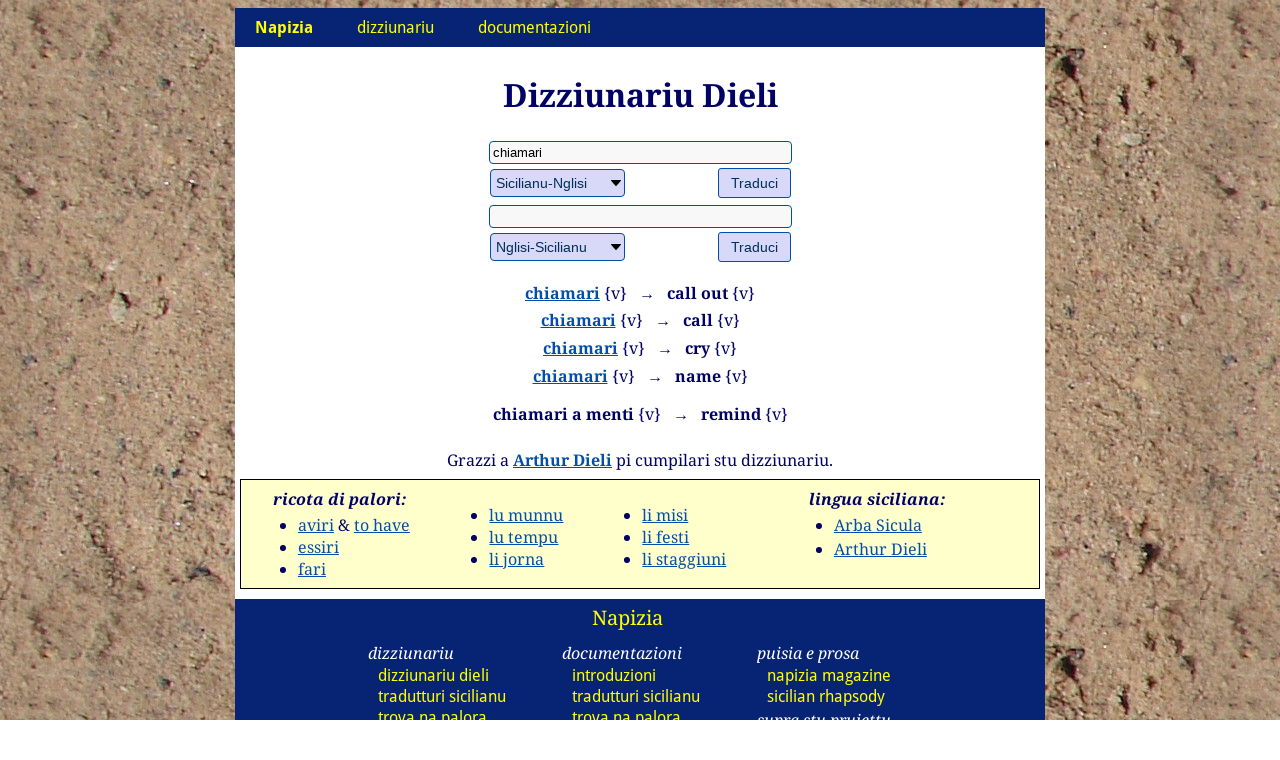

--- FILE ---
content_type: text/html
request_url: https://www.napizia.com/cgi-bin/sicilian.pl?search=chiamari&langs=SCEN
body_size: 2820
content:
<!DOCTYPE html>
<html>
  <head>
    <title>chiamari (Sc-En) :: Dizziunariu Dieli :: Napizia</title>
    <meta name="DESCRIPTION" content="Sicilian-Italian-English Dictionary by Arthur Dieli">
    <meta name="KEYWORDS" content="Sicilian, language, dictionary, Dieli, Arthur Dieli">
    <meta http-equiv="Content-Type" content="text/html; charset=utf-8">
    <meta name="Author" content="Eryk Wdowiak">
    <link rel="stylesheet" type="text/css" href="/css/eryk.css">
    <link rel="stylesheet" type="text/css" href="/css/eryk_theme-blue.css">
    <link rel="stylesheet" type="text/css" href="/css/eryk_widenme.css">
    <link rel="stylesheet" type="text/css" href="/css/dieli_forms.css">
    <link rel="icon" type="image/png" href="/config/napizia-icon.png">

    <link rel="search" type="application/opensearchdescription+xml"
          title="SC-EN Dieli Dict"
          href="https://www.napizia.com/pages/sicilian/search/dieli_sc-en.xml">
    <link rel="search" type="application/opensearchdescription+xml"
          title="SC-IT Dieli Dict"
          href="https://www.napizia.com/pages/sicilian/search/dieli_sc-it.xml">
    <link rel="search" type="application/opensearchdescription+xml"
          title="EN-SC Dieli Dict"
          href="https://www.napizia.com/pages/sicilian/search/dieli_en-sc.xml">
    <link rel="search" type="application/opensearchdescription+xml"
          title="IT-SC Dieli Dict"
          href="https://www.napizia.com/pages/sicilian/search/dieli_it-sc.xml">
    <link rel="search" type="application/opensearchdescription+xml"
          title="Trova na Palora"
          href="https://www.napizia.com/pages/sicilian/search/trova-palora.xml">

    <meta name="viewport" content="width=device-width, initial-scale=1">
    <style>
    p.zero { margin-top: 0em; margin-bottom: 0em; }
    div.cunzigghiu { position: relative; margin: auto; width: 50%;}
    @media only screen and (max-width: 835px) { 
        div.cunzigghiu { position: relative; margin: auto; width: 90%;}
    }
    </style>
  </head>
  <body>
<!-- begin outer table --> 
<div id="outer-table">

  <!-- begin row div -->
  <div class="row">
    <div class="col-12 col-m-12">
      <ul class="topnav">
  
	<!-- home -->
	<li class="dropdown" id="mainitem">
	  <!-- <a class="dropbtn" href="/index.shtml"><b>Napizia</b></a> -->
	  <a href="#" class="dropbtn dbctr"><b>Napizia</b></a>
	  <div class="dropdown-content dcctr">
	    <a class="topnav" href="/index.shtml">paggina principali</a>
	    <a class="topnav" href="/index-en.shtml">site in english</a>
	    <a class="topnav" href="https://magazine.napizia.com/">napizia magazine</a>
	    <a class="topnav" href="/pages/rhapsody/index.shtml">sicilian rhapsody</a>
	    <a class="topnav" href="/pages/about/index.shtml">viniti a napizia</a>
	  </div>
	</li>
	
	<!-- dictionary -->
	<li class="dropdown">
	  <a href="#" class="dropbtn dbright">dizziunariu</a>
	  <div class="dropdown-content dcright">
	    <a class="topnav" href="/cgi-bin/sicilian.pl">dizziunariu dieli</a>
	    <a class="topnav" href="https://translate.napizia.com/">tradutturi sicilianu</a>
	    <!-- <a class="topnav" href="/cgi-bin/cosine-sim.pl">sumigghianza</a> -->
	    <a class="topnav" href="/cgi-bin/trova-palora.pl">trova na palora</a>
	    <a class="topnav" href="/cgi-bin/cchiu-da-palora.pl">chiù dâ palora</a>
	    <a class="topnav" href="/cgi-bin/aiutami.pl">aiùtami!</a>
	    <a class="topnav" href="/pages/sicilian/poets-sc.shtml">paggina dî pueti</a>
	  </div>
	</li>
	
	<!-- documentation -->
	<li class="dropdown">
	  <a href="#" class="dropbtn dbleft">documentazioni</a>
	  <div class="dropdown-content dcleft">
	    <a class="topnav" href="/pages/sicilian/intro-sc.shtml">introduzioni</a>
	    <a class="topnav" href="/pages/sicilian/translator-sc.shtml">tradutturi sicilianu</a>
	    <!-- <a class="topnav" href="/pages/sicilian/cosine-sim.shtml">cosine similarity</a> -->
	    <a class="topnav" href="/pages/sicilian/trova-palora-sc.shtml">trova na palora</a>
	    <a class="topnav" href="/pages/sicilian/sicilian-verbs-sc.shtml">stivali e ràdica</a>
	    <!-- <a class="topnav" href="/pages/sicilian/index.shtml">specification</a> -->
	    <a class="topnav" href="/pages/sicilian/next-steps-sc.shtml">prossimi passi</a>
	    <a class="topnav" href="/pages/sicilian/bibliography-sc.shtml">bibliografia</a>
	  </div>
	</li>
	
      </ul>
    </div>
  </div>
  <!-- end row div -->
    
<!-- outer table div continues --> 

<!-- begin outer margin div -->
<div id="outer-margin">  
  <!-- begin row div -->
  <div class="row">
    <div class="col-m-12 col-12">
      <h1>Dizziunariu Dieli</h1>
    </div>
  </div>
  <!-- end row div -->
  
  <!-- begin row div -->
  <div class="row">
<form enctype="multipart/form-data" action="/cgi-bin/sicilian.pl" method="post">
<table style="max-width:500px;"><tbody>
<tr><td colspan="2"><input type=text name="search" value="chiamari" size=36 maxlength=72></td></tr>
<tr><td>
<select name="langs">
<option value="SCEN">Sicilianu-Nglisi
<option value="SCIT">Sicilianu-Talianu
</select>
</td>
<td align="right"><input type="submit" value="Traduci">
</td></tr>
</tbody></table>
</form>
<form enctype="multipart/form-data" action="/cgi-bin/sicilian.pl" method="post">
<table style="max-width:500px;"><tbody>
<tr><td colspan="2"><input type=text name="search" value="" size=36 maxlength=72></td></tr>
<tr><td>
<select name="langs">
<option value="ENSC">Nglisi-Sicilianu
<option value="ITSC">Talianu-Sicilianu
</select>
</td>
<td align="right"><input type="submit" value="Traduci">
</td></tr>
</tbody></table>
</form>

<div align="center" style="margin-bottom: 0.5em; margin-top: 1.0em;">
<p style="margin-top: 0em; margin-bottom: 0.35em;"><b><a href="/cgi-bin/cchiu-da-palora.pl?palora=chiamari&langs=SCEN">chiamari</a></b> {v} &nbsp; &rarr; &nbsp; <b>call out</b> {v}</p>
<p style="margin-top: 0em; margin-bottom: 0.35em;"><b><a href="/cgi-bin/cchiu-da-palora.pl?palora=chiamari&langs=SCEN">chiamari</a></b> {v} &nbsp; &rarr; &nbsp; <b>call</b> {v}</p>
<p style="margin-top: 0em; margin-bottom: 0.35em;"><b><a href="/cgi-bin/cchiu-da-palora.pl?palora=chiamari&langs=SCEN">chiamari</a></b> {v} &nbsp; &rarr; &nbsp; <b>cry</b> {v}</p>
<p style="margin-top: 0em; margin-bottom: 0.35em;"><b><a href="/cgi-bin/cchiu-da-palora.pl?palora=chiamari&langs=SCEN">chiamari</a></b> {v} &nbsp; &rarr; &nbsp; <b>name</b> {v}</p>
</div>
<div align="center" style="margin-bottom: 0.5em; margin-top: 1.0em;">
<p style="margin-top: 0em; margin-bottom: 0.35em;"><b>chiamari a menti</b> {v} &nbsp; &rarr; &nbsp; <b>remind</b> {v}</p>
</div>
<p style="margin-top: 1.5em; margin-bottom: 0.50em; text-align: center;">Grazzi a <b><a href="http://www.dieli.net/" target="_blank">Arthur Dieli</a></b> pi cumpilari stu dizziunariu.</p>
<div class="row" style="margin: 5px 0px; border: 1px solid black; background-color: rgb(255,255,204);">
  <div class="minicol"></div>
  <div class="col-t-2"></div>
  <div class="col-m-10 col-3">
    <p style="margin-top: 0.25em; margin-bottom: 0.25em; padding-left: 0px;"><b><i>ricota di palori:</i></b></p>
    <ul class="ricota-margin">
      <li><a href="/cgi-bin/sicilian.pl?search=COLL_aviri">aviri</a> &amp; 
	<a href="/cgi-bin/sicilian.pl?search=COLL_have">to have</a></li>
      <li><a href="/cgi-bin/sicilian.pl?search=COLL_essiri">essiri</a></li>
      <li><a href="/cgi-bin/sicilian.pl?search=COLL_fari">fari</a></li>
    </ul>
  </div>
  <div class="col-t-2"></div>
  <div class="col-m-10 col-2">
    <ul class="ricota-margin-plus">
      <li><a href="/cgi-bin/sicilian.pl?search=COLL_places">lu munnu</a></li>
      <li><a href="/cgi-bin/sicilian.pl?search=COLL_timerel">lu tempu</a></li>
      <li><a href="/cgi-bin/sicilian.pl?search=COLL_daysweek">li jorna</a></li>
    </ul>
  </div>
  <div class="minicol"></div>
  <div class="col-t-2"></div>
  <div class="col-m-10 col-3">
    <ul class="ricota-margin-plus">
      <li><a href="/cgi-bin/sicilian.pl?search=COLL_months">li misi</a></li>
      <li><a href="/cgi-bin/sicilian.pl?search=COLL_holidays">li festi</a></li>
      <li><a href="/cgi-bin/sicilian.pl?search=COLL_seasons">li staggiuni</a></li>
    </ul>
  </div>
  <div class="col-t-2"></div>
  <div class="col-m-10 col-3">
    <p style="margin-top: 0.25em; margin-bottom: 0.25em;"><b><i>lingua siciliana:</i></b></p>
    <ul class="ricota-margin">
      <li style="margin-bottom: 0.125em;"><a href="http://www.arbasicula.org/" target="_blank">Arba Sicula</a></li>
      <li style="margin-bottom: 0.125em;"><a href="http://www.dieli.net/" target="_blank">Arthur Dieli</a></li>
    </ul>
  </div>
</div>
<div class="widenme"></div>
  </div>
  <!-- end row div -->
<!-- end outer margin div -->
</div>  

<!-- outer table div continues -->

<!-- begin navbar -->
<div class="navbar">
    
  <!-- begin row div -->
  <div class="row">
    <div class="col-m-4 col-4"></div>
    <div class="col-m-4 col-4">
      <ul class="navbar">
	<li class="navbar">
	  <a class="wdowiak" href="/index.shtml">Napizia</a>
	</li>
      </ul>
    </div>
    <div class="col-m-4 col-4"></div>
  </div>
  <!-- end row div -->
  
  
  <!-- begin row div -->
  <div class="row"> 
    
    <!-- begin hidden div for "preview" picture -->
    <div style="display: none;">
      <img src="/config/napizia_logo_v3.jpg">
    </div>
    <!-- end hidden div -->
    
    <!-- begin social media column for large screens -->
    <div class="col-2">
      <div class="socialvanish">
	<p class="socialvanish">
	  <a href="https://www.facebook.com/napizia/"
	     target="_blank"><img src="/config/facebook_sq-064px.png" 
				  style="width: 32px; display: inline;"></a>
	  <a href="https://arbasicula.org/"
	     target="_blank"><img src="/config/arba-sicula_sq-064px.png" 
				  style="width: 32px; display: inline;"></a>
	  <!--
	      <a href="https://twitter.com/ProjectNapizia" 
		 target="_blank"><img src="/config/twitter_sq-064px.png" 
				      style="width: 32px; display: inline;"></a>
	  -->
	  <!--
	      <a href="https://t.me/s/napizia" 
		 target="_blank"><img src="/config/telegram_sq-064px.png" 
				      style="width: 32px; display: inline;"></a>
	  -->
	</p>
      </div>
    </div>
    <!-- end social media column for large screens -->
      
    <!-- begin first -->
    <div class="col-m-4 col-3">
      <ul class="navbar">
	<li class="navhead">dizziunariu</li>
	<li class="navbar">
	  <a class="navbar" href="/cgi-bin/sicilian.pl">dizziunariu <span class="wordvanish">dieli</span></a>
	</li>
	<li class="navbar">
	  <a class="navbar" href="https://translate.napizia.com/">tradutturi
	    <span class="wordvanish">sicilianu</span></a>
	</li>
	<!-- <li class="navbar"><a class="navbar" href="/cgi-bin/cosine-sim.pl">sumigghianza</a></li> -->
	<li class="navbar"><a class="navbar" href="/cgi-bin/trova-palora.pl">trova na palora</a></li>
	<li class="navbar"><a class="navbar" href="/cgi-bin/cchiu-da-palora.pl">chiù dâ palora</a></li>
	<li class="navbar"><a class="navbar" href="/cgi-bin/aiutami.pl">aiùtami!</a></li>
	<li class="navbar"><a class="navbar" href="/pages/sicilian/poets-sc.shtml">paggina dî pueti</a></li>
      </ul>
    </div>
    <!-- end first -->
    
    <!-- begin second -->
    <div class="col-m-4 col-3">
      <ul class="navbar">
	<!-- -->
	<li class="navhead">documentazioni</li>
	<li class="navbar"><a class="navbar" href="/pages/sicilian/intro-sc.shtml">introduzioni</a></li>
	<li class="navbar"><a class="navbar" href="/pages/sicilian/translator-sc.shtml">tradutturi
	    <span class="wordvanish">sicilianu</span></a></li>
	<!-- <li class="navbar"><a class="navbar" href="/pages/sicilian/cosine-sim.shtml">cosine similarity</a></li> -->
	<li class="navbar"><a class="navbar" href="/pages/sicilian/trova-palora-sc.shtml">trova na palora</a></li>
	<li class="navbar"><a class="navbar" href="/pages/sicilian/sicilian-verbs-sc.shtml">stivali e ràdica</a></li>
	<!-- <li class="navbar"><a class="navbar" href="/pages/sicilian/index.shtml">specification</a></li> -->
	<li class="navbar"><a class="navbar" href="/pages/sicilian/next-steps-sc.shtml">prossimi passi</a></li>
	<li class="navbar"><a class="navbar" href="/pages/sicilian/bibliography-sc.shtml">bibliografia</a></li>	  
      </ul>
    </div>
    <!-- end second -->
    
    <!-- begin third -->
    <div class="col-m-4 col-3">
      <ul class="navbar">
	<li class="navhead">puisia e prosa</li>
	<li class="navbar"><a class="navbar" href="https://magazine.napizia.com/">napizia magazine</a></li>
	<li class="navbar"><a class="navbar" href="/pages/rhapsody/index.shtml">sicilian rhapsody</a></li>
	<li class="navhead">supra stu prujettu</li>
	<li class="navbar"><a class="navbar" href="/pages/about/index.shtml">viniti a napizia</a></li>
	<!-- <li class="navbar"><a href="https://www.doviak.net/pages/ml-sicilian/index.shtml"
			      class="navbar">sicilian nlp</a></li> -->
	<li class="navhead">autori</li>
	<li class="navbar"><a class="navbar" target="_blank" href="https://www.wdowiak.me">eryk wdowiak</a></li>
      </ul>
    </div>
    <!-- end third -->
    
    <!-- begin empty -->
    <div class="col-1"></div> 
    <!-- end empty -->
    
  </div>
  <!-- end row div -->
  
  <!-- begin social media row for small screens -->
  <div class="socialappear">
    <p class="socialappear">
      <a href="https://www.facebook.com/napizia/"
	 target="_blank"><img src="/config/facebook_sq-064px.png" 
			      style="width: 32px; display: inline;"></a>
      <a href="https://arbasicula.org/"
	 target="_blank"><img src="/config/arba-sicula_sq-064px.png" 
			      style="width: 32px; display: inline;"></a>
      <!--
	  <a href="https://twitter.com/ProjectNapizia" 
	     target="_blank"><img src="/config/twitter_sq-064px.png" 
				  style="width: 32px; display: inline;"></a>
      -->
      <!--
	  <a href="https://t.me/s/napizia" 
	   target="_blank"><img src="/config/telegram_sq-064px.png" 
				style="width: 32px; display: inline;"></a>
      -->
    </p>
  </div>
  <!-- end social media row for small screens -->
  
</div>	    
<!-- end navbar -->


</div>
<!-- end outer table div -->
</body>
</html>
